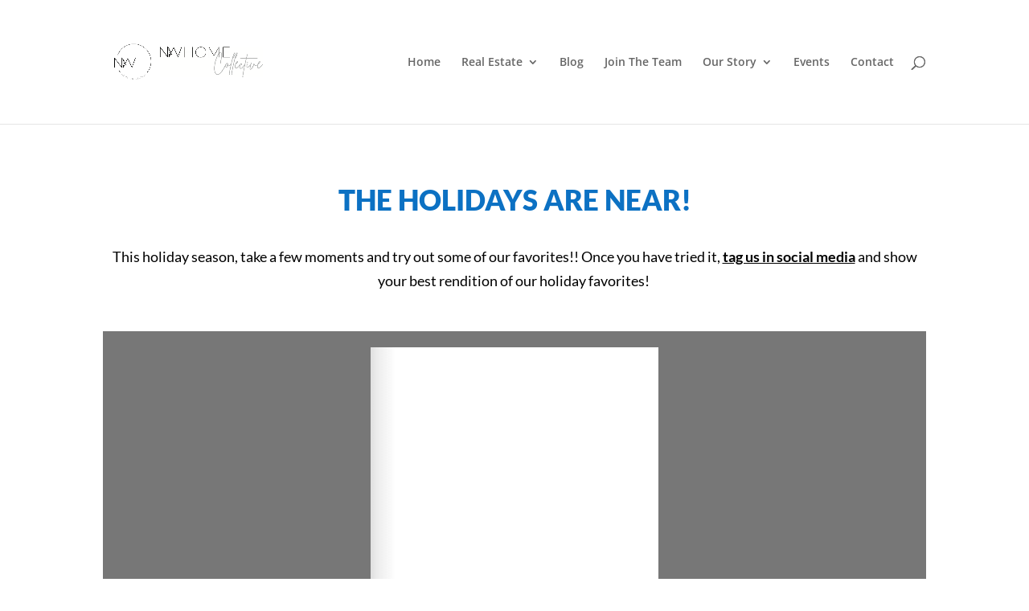

--- FILE ---
content_type: text/css
request_url: https://nwhomecollective.com/wp-content/et-cache/244499/et-divi-dynamic-244499-late.css?ver=1749994472
body_size: 2955
content:
@font-face{font-family:FontAwesome;font-style:normal;font-weight:400;font-display:block;src:url(//nwhomecollective.com/wp-content/themes/Divi/core/admin/fonts/fontawesome/fa-regular-400.eot);src:url(//nwhomecollective.com/wp-content/themes/Divi/core/admin/fonts/fontawesome/fa-regular-400.eot?#iefix) format("embedded-opentype"),url(//nwhomecollective.com/wp-content/themes/Divi/core/admin/fonts/fontawesome/fa-regular-400.woff2) format("woff2"),url(//nwhomecollective.com/wp-content/themes/Divi/core/admin/fonts/fontawesome/fa-regular-400.woff) format("woff"),url(//nwhomecollective.com/wp-content/themes/Divi/core/admin/fonts/fontawesome/fa-regular-400.ttf) format("truetype"),url(//nwhomecollective.com/wp-content/themes/Divi/core/admin/fonts/fontawesome/fa-regular-400.svg#fontawesome) format("svg")}@font-face{font-family:FontAwesome;font-style:normal;font-weight:900;font-display:block;src:url(//nwhomecollective.com/wp-content/themes/Divi/core/admin/fonts/fontawesome/fa-solid-900.eot);src:url(//nwhomecollective.com/wp-content/themes/Divi/core/admin/fonts/fontawesome/fa-solid-900.eot?#iefix) format("embedded-opentype"),url(//nwhomecollective.com/wp-content/themes/Divi/core/admin/fonts/fontawesome/fa-solid-900.woff2) format("woff2"),url(//nwhomecollective.com/wp-content/themes/Divi/core/admin/fonts/fontawesome/fa-solid-900.woff) format("woff"),url(//nwhomecollective.com/wp-content/themes/Divi/core/admin/fonts/fontawesome/fa-solid-900.ttf) format("truetype"),url(//nwhomecollective.com/wp-content/themes/Divi/core/admin/fonts/fontawesome/fa-solid-900.svg#fontawesome) format("svg")}@font-face{font-family:FontAwesome;font-style:normal;font-weight:400;font-display:block;src:url(//nwhomecollective.com/wp-content/themes/Divi/core/admin/fonts/fontawesome/fa-brands-400.eot);src:url(//nwhomecollective.com/wp-content/themes/Divi/core/admin/fonts/fontawesome/fa-brands-400.eot?#iefix) format("embedded-opentype"),url(//nwhomecollective.com/wp-content/themes/Divi/core/admin/fonts/fontawesome/fa-brands-400.woff2) format("woff2"),url(//nwhomecollective.com/wp-content/themes/Divi/core/admin/fonts/fontawesome/fa-brands-400.woff) format("woff"),url(//nwhomecollective.com/wp-content/themes/Divi/core/admin/fonts/fontawesome/fa-brands-400.ttf) format("truetype"),url(//nwhomecollective.com/wp-content/themes/Divi/core/admin/fonts/fontawesome/fa-brands-400.svg#fontawesome) format("svg")}
@font-face{font-family:ETmodules;font-display:block;src:url(//nwhomecollective.com/wp-content/themes/Divi/core/admin/fonts/modules/social/modules.eot);src:url(//nwhomecollective.com/wp-content/themes/Divi/core/admin/fonts/modules/social/modules.eot?#iefix) format("embedded-opentype"),url(//nwhomecollective.com/wp-content/themes/Divi/core/admin/fonts/modules/social/modules.woff) format("woff"),url(//nwhomecollective.com/wp-content/themes/Divi/core/admin/fonts/modules/social/modules.ttf) format("truetype"),url(//nwhomecollective.com/wp-content/themes/Divi/core/admin/fonts/modules/social/modules.svg#ETmodules) format("svg");font-weight:400;font-style:normal}

--- FILE ---
content_type: text/css
request_url: https://nwhomecollective.com/wp-content/et-cache/244499/et-divi-dynamic-244499-late.css
body_size: 2955
content:
@font-face{font-family:FontAwesome;font-style:normal;font-weight:400;font-display:block;src:url(//nwhomecollective.com/wp-content/themes/Divi/core/admin/fonts/fontawesome/fa-regular-400.eot);src:url(//nwhomecollective.com/wp-content/themes/Divi/core/admin/fonts/fontawesome/fa-regular-400.eot?#iefix) format("embedded-opentype"),url(//nwhomecollective.com/wp-content/themes/Divi/core/admin/fonts/fontawesome/fa-regular-400.woff2) format("woff2"),url(//nwhomecollective.com/wp-content/themes/Divi/core/admin/fonts/fontawesome/fa-regular-400.woff) format("woff"),url(//nwhomecollective.com/wp-content/themes/Divi/core/admin/fonts/fontawesome/fa-regular-400.ttf) format("truetype"),url(//nwhomecollective.com/wp-content/themes/Divi/core/admin/fonts/fontawesome/fa-regular-400.svg#fontawesome) format("svg")}@font-face{font-family:FontAwesome;font-style:normal;font-weight:900;font-display:block;src:url(//nwhomecollective.com/wp-content/themes/Divi/core/admin/fonts/fontawesome/fa-solid-900.eot);src:url(//nwhomecollective.com/wp-content/themes/Divi/core/admin/fonts/fontawesome/fa-solid-900.eot?#iefix) format("embedded-opentype"),url(//nwhomecollective.com/wp-content/themes/Divi/core/admin/fonts/fontawesome/fa-solid-900.woff2) format("woff2"),url(//nwhomecollective.com/wp-content/themes/Divi/core/admin/fonts/fontawesome/fa-solid-900.woff) format("woff"),url(//nwhomecollective.com/wp-content/themes/Divi/core/admin/fonts/fontawesome/fa-solid-900.ttf) format("truetype"),url(//nwhomecollective.com/wp-content/themes/Divi/core/admin/fonts/fontawesome/fa-solid-900.svg#fontawesome) format("svg")}@font-face{font-family:FontAwesome;font-style:normal;font-weight:400;font-display:block;src:url(//nwhomecollective.com/wp-content/themes/Divi/core/admin/fonts/fontawesome/fa-brands-400.eot);src:url(//nwhomecollective.com/wp-content/themes/Divi/core/admin/fonts/fontawesome/fa-brands-400.eot?#iefix) format("embedded-opentype"),url(//nwhomecollective.com/wp-content/themes/Divi/core/admin/fonts/fontawesome/fa-brands-400.woff2) format("woff2"),url(//nwhomecollective.com/wp-content/themes/Divi/core/admin/fonts/fontawesome/fa-brands-400.woff) format("woff"),url(//nwhomecollective.com/wp-content/themes/Divi/core/admin/fonts/fontawesome/fa-brands-400.ttf) format("truetype"),url(//nwhomecollective.com/wp-content/themes/Divi/core/admin/fonts/fontawesome/fa-brands-400.svg#fontawesome) format("svg")}
@font-face{font-family:ETmodules;font-display:block;src:url(//nwhomecollective.com/wp-content/themes/Divi/core/admin/fonts/modules/social/modules.eot);src:url(//nwhomecollective.com/wp-content/themes/Divi/core/admin/fonts/modules/social/modules.eot?#iefix) format("embedded-opentype"),url(//nwhomecollective.com/wp-content/themes/Divi/core/admin/fonts/modules/social/modules.woff) format("woff"),url(//nwhomecollective.com/wp-content/themes/Divi/core/admin/fonts/modules/social/modules.ttf) format("truetype"),url(//nwhomecollective.com/wp-content/themes/Divi/core/admin/fonts/modules/social/modules.svg#ETmodules) format("svg");font-weight:400;font-style:normal}